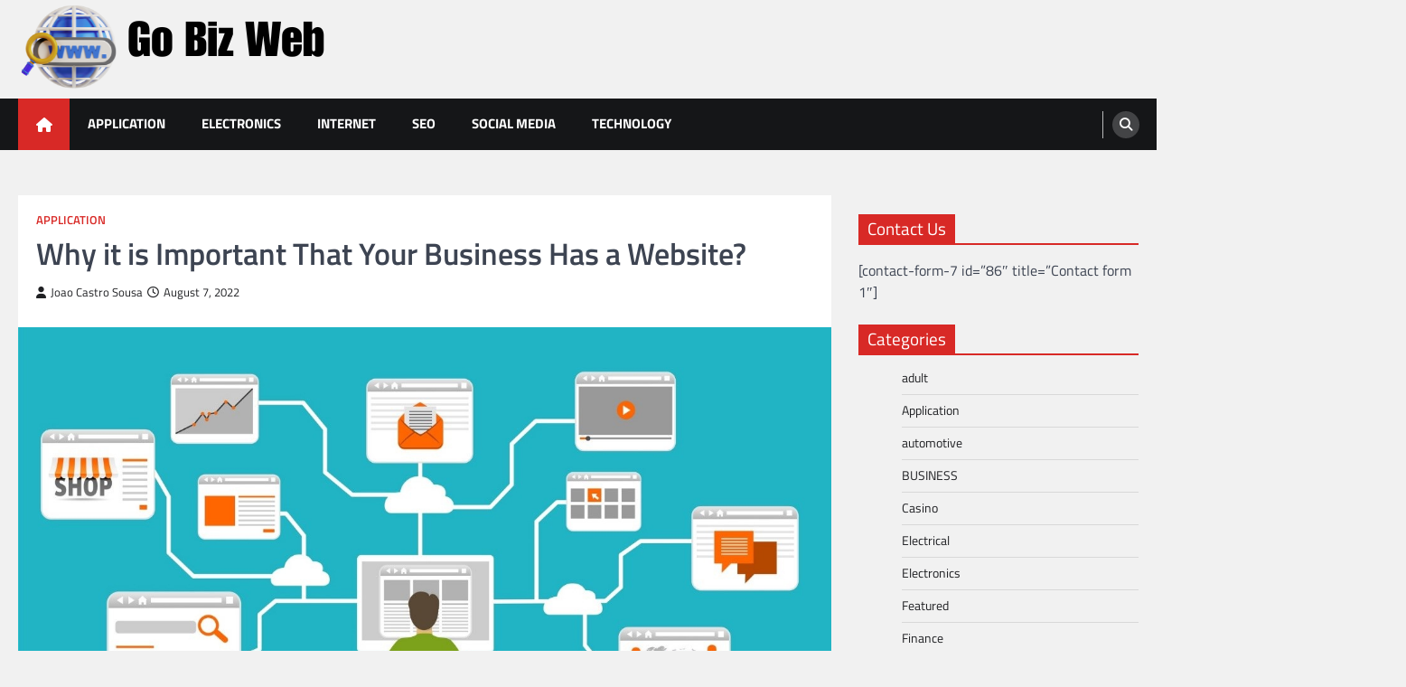

--- FILE ---
content_type: text/html; charset=UTF-8
request_url: http://gobizweb.com/why-it-is-important-that-your-business-has-a-website/
body_size: 47533
content:
<!doctype html>
<html dir="ltr" lang="en-US" prefix="og: https://ogp.me/ns#">
<head>
	<meta charset="UTF-8">
	<meta name="viewport" content="width=device-width, initial-scale=1">
	<link rel="profile" href="https://gmpg.org/xfn/11">

	<title>Why it is Important That Your Business Has a Website? - Go Biz Web</title>
	<style>img:is([sizes="auto" i], [sizes^="auto," i]) { contain-intrinsic-size: 3000px 1500px }</style>
	
		<!-- All in One SEO 4.8.9 - aioseo.com -->
	<meta name="description" content="Having a website helps you sell your products and services and sets you apart from your competitors. More customers are using the internet to research companies and products, and a website gives you an opportunity to share information and build credibility. You can easily reach out to people who are not close to your location," />
	<meta name="robots" content="max-image-preview:large" />
	<meta name="author" content="Joao Castro Sousa"/>
	<link rel="canonical" href="http://gobizweb.com/why-it-is-important-that-your-business-has-a-website/" />
	<meta name="generator" content="All in One SEO (AIOSEO) 4.8.9" />
		<meta property="og:locale" content="en_US" />
		<meta property="og:site_name" content="Go Biz Web - All About Latest News" />
		<meta property="og:type" content="article" />
		<meta property="og:title" content="Why it is Important That Your Business Has a Website? - Go Biz Web" />
		<meta property="og:description" content="Having a website helps you sell your products and services and sets you apart from your competitors. More customers are using the internet to research companies and products, and a website gives you an opportunity to share information and build credibility. You can easily reach out to people who are not close to your location," />
		<meta property="og:url" content="http://gobizweb.com/why-it-is-important-that-your-business-has-a-website/" />
		<meta property="og:image" content="http://gobizweb.com/wp-content/uploads/2024/06/cropped-Go-Biz-Web.png" />
		<meta property="article:published_time" content="2022-08-07T05:00:59+00:00" />
		<meta property="article:modified_time" content="2022-09-17T07:13:17+00:00" />
		<meta name="twitter:card" content="summary_large_image" />
		<meta name="twitter:title" content="Why it is Important That Your Business Has a Website? - Go Biz Web" />
		<meta name="twitter:description" content="Having a website helps you sell your products and services and sets you apart from your competitors. More customers are using the internet to research companies and products, and a website gives you an opportunity to share information and build credibility. You can easily reach out to people who are not close to your location," />
		<meta name="twitter:image" content="http://gobizweb.com/wp-content/uploads/2024/06/cropped-Go-Biz-Web.png" />
		<script type="application/ld+json" class="aioseo-schema">
			{"@context":"https:\/\/schema.org","@graph":[{"@type":"BlogPosting","@id":"http:\/\/gobizweb.com\/why-it-is-important-that-your-business-has-a-website\/#blogposting","name":"Why it is Important That Your Business Has a Website? - Go Biz Web","headline":"Why it is Important That Your Business Has a Website?","author":{"@id":"http:\/\/gobizweb.com\/author\/joao-castro-sousa\/#author"},"publisher":{"@id":"http:\/\/gobizweb.com\/#organization"},"image":{"@type":"ImageObject","url":"http:\/\/gobizweb.com\/wp-content\/uploads\/2019\/04\/Application-3.jpg","width":1291,"height":791},"datePublished":"2022-08-07T05:00:59+00:00","dateModified":"2022-09-17T07:13:17+00:00","inLanguage":"en-US","mainEntityOfPage":{"@id":"http:\/\/gobizweb.com\/why-it-is-important-that-your-business-has-a-website\/#webpage"},"isPartOf":{"@id":"http:\/\/gobizweb.com\/why-it-is-important-that-your-business-has-a-website\/#webpage"},"articleSection":"Application"},{"@type":"BreadcrumbList","@id":"http:\/\/gobizweb.com\/why-it-is-important-that-your-business-has-a-website\/#breadcrumblist","itemListElement":[{"@type":"ListItem","@id":"http:\/\/gobizweb.com#listItem","position":1,"name":"Home","item":"http:\/\/gobizweb.com","nextItem":{"@type":"ListItem","@id":"http:\/\/gobizweb.com\/category\/application\/#listItem","name":"Application"}},{"@type":"ListItem","@id":"http:\/\/gobizweb.com\/category\/application\/#listItem","position":2,"name":"Application","item":"http:\/\/gobizweb.com\/category\/application\/","nextItem":{"@type":"ListItem","@id":"http:\/\/gobizweb.com\/why-it-is-important-that-your-business-has-a-website\/#listItem","name":"Why it is Important That Your Business Has a Website?"},"previousItem":{"@type":"ListItem","@id":"http:\/\/gobizweb.com#listItem","name":"Home"}},{"@type":"ListItem","@id":"http:\/\/gobizweb.com\/why-it-is-important-that-your-business-has-a-website\/#listItem","position":3,"name":"Why it is Important That Your Business Has a Website?","previousItem":{"@type":"ListItem","@id":"http:\/\/gobizweb.com\/category\/application\/#listItem","name":"Application"}}]},{"@type":"Organization","@id":"http:\/\/gobizweb.com\/#organization","name":"Go Biz Web","description":"All About Latest News","url":"http:\/\/gobizweb.com\/","logo":{"@type":"ImageObject","url":"http:\/\/gobizweb.com\/wp-content\/uploads\/2024\/06\/cropped-Go-Biz-Web.png","@id":"http:\/\/gobizweb.com\/why-it-is-important-that-your-business-has-a-website\/#organizationLogo","width":347,"height":103},"image":{"@id":"http:\/\/gobizweb.com\/why-it-is-important-that-your-business-has-a-website\/#organizationLogo"}},{"@type":"Person","@id":"http:\/\/gobizweb.com\/author\/joao-castro-sousa\/#author","url":"http:\/\/gobizweb.com\/author\/joao-castro-sousa\/","name":"Joao Castro Sousa","image":{"@type":"ImageObject","@id":"http:\/\/gobizweb.com\/why-it-is-important-that-your-business-has-a-website\/#authorImage","url":"https:\/\/secure.gravatar.com\/avatar\/0b892f38774a7d410bd996f5883a08c1333a1250dac2026ecf1d2804f9c70f24?s=96&d=mm&r=g","width":96,"height":96,"caption":"Joao Castro Sousa"}},{"@type":"WebPage","@id":"http:\/\/gobizweb.com\/why-it-is-important-that-your-business-has-a-website\/#webpage","url":"http:\/\/gobizweb.com\/why-it-is-important-that-your-business-has-a-website\/","name":"Why it is Important That Your Business Has a Website? - Go Biz Web","description":"Having a website helps you sell your products and services and sets you apart from your competitors. More customers are using the internet to research companies and products, and a website gives you an opportunity to share information and build credibility. You can easily reach out to people who are not close to your location,","inLanguage":"en-US","isPartOf":{"@id":"http:\/\/gobizweb.com\/#website"},"breadcrumb":{"@id":"http:\/\/gobizweb.com\/why-it-is-important-that-your-business-has-a-website\/#breadcrumblist"},"author":{"@id":"http:\/\/gobizweb.com\/author\/joao-castro-sousa\/#author"},"creator":{"@id":"http:\/\/gobizweb.com\/author\/joao-castro-sousa\/#author"},"image":{"@type":"ImageObject","url":"http:\/\/gobizweb.com\/wp-content\/uploads\/2019\/04\/Application-3.jpg","@id":"http:\/\/gobizweb.com\/why-it-is-important-that-your-business-has-a-website\/#mainImage","width":1291,"height":791},"primaryImageOfPage":{"@id":"http:\/\/gobizweb.com\/why-it-is-important-that-your-business-has-a-website\/#mainImage"},"datePublished":"2022-08-07T05:00:59+00:00","dateModified":"2022-09-17T07:13:17+00:00"},{"@type":"WebSite","@id":"http:\/\/gobizweb.com\/#website","url":"http:\/\/gobizweb.com\/","name":"Go Biz Web","description":"All About Latest News","inLanguage":"en-US","publisher":{"@id":"http:\/\/gobizweb.com\/#organization"}}]}
		</script>
		<!-- All in One SEO -->

<link rel="alternate" type="application/rss+xml" title="Go Biz Web &raquo; Feed" href="http://gobizweb.com/feed/" />
<link rel="alternate" type="application/rss+xml" title="Go Biz Web &raquo; Comments Feed" href="http://gobizweb.com/comments/feed/" />
<script>
window._wpemojiSettings = {"baseUrl":"https:\/\/s.w.org\/images\/core\/emoji\/16.0.1\/72x72\/","ext":".png","svgUrl":"https:\/\/s.w.org\/images\/core\/emoji\/16.0.1\/svg\/","svgExt":".svg","source":{"concatemoji":"http:\/\/gobizweb.com\/wp-includes\/js\/wp-emoji-release.min.js?ver=6.8.3"}};
/*! This file is auto-generated */
!function(s,n){var o,i,e;function c(e){try{var t={supportTests:e,timestamp:(new Date).valueOf()};sessionStorage.setItem(o,JSON.stringify(t))}catch(e){}}function p(e,t,n){e.clearRect(0,0,e.canvas.width,e.canvas.height),e.fillText(t,0,0);var t=new Uint32Array(e.getImageData(0,0,e.canvas.width,e.canvas.height).data),a=(e.clearRect(0,0,e.canvas.width,e.canvas.height),e.fillText(n,0,0),new Uint32Array(e.getImageData(0,0,e.canvas.width,e.canvas.height).data));return t.every(function(e,t){return e===a[t]})}function u(e,t){e.clearRect(0,0,e.canvas.width,e.canvas.height),e.fillText(t,0,0);for(var n=e.getImageData(16,16,1,1),a=0;a<n.data.length;a++)if(0!==n.data[a])return!1;return!0}function f(e,t,n,a){switch(t){case"flag":return n(e,"\ud83c\udff3\ufe0f\u200d\u26a7\ufe0f","\ud83c\udff3\ufe0f\u200b\u26a7\ufe0f")?!1:!n(e,"\ud83c\udde8\ud83c\uddf6","\ud83c\udde8\u200b\ud83c\uddf6")&&!n(e,"\ud83c\udff4\udb40\udc67\udb40\udc62\udb40\udc65\udb40\udc6e\udb40\udc67\udb40\udc7f","\ud83c\udff4\u200b\udb40\udc67\u200b\udb40\udc62\u200b\udb40\udc65\u200b\udb40\udc6e\u200b\udb40\udc67\u200b\udb40\udc7f");case"emoji":return!a(e,"\ud83e\udedf")}return!1}function g(e,t,n,a){var r="undefined"!=typeof WorkerGlobalScope&&self instanceof WorkerGlobalScope?new OffscreenCanvas(300,150):s.createElement("canvas"),o=r.getContext("2d",{willReadFrequently:!0}),i=(o.textBaseline="top",o.font="600 32px Arial",{});return e.forEach(function(e){i[e]=t(o,e,n,a)}),i}function t(e){var t=s.createElement("script");t.src=e,t.defer=!0,s.head.appendChild(t)}"undefined"!=typeof Promise&&(o="wpEmojiSettingsSupports",i=["flag","emoji"],n.supports={everything:!0,everythingExceptFlag:!0},e=new Promise(function(e){s.addEventListener("DOMContentLoaded",e,{once:!0})}),new Promise(function(t){var n=function(){try{var e=JSON.parse(sessionStorage.getItem(o));if("object"==typeof e&&"number"==typeof e.timestamp&&(new Date).valueOf()<e.timestamp+604800&&"object"==typeof e.supportTests)return e.supportTests}catch(e){}return null}();if(!n){if("undefined"!=typeof Worker&&"undefined"!=typeof OffscreenCanvas&&"undefined"!=typeof URL&&URL.createObjectURL&&"undefined"!=typeof Blob)try{var e="postMessage("+g.toString()+"("+[JSON.stringify(i),f.toString(),p.toString(),u.toString()].join(",")+"));",a=new Blob([e],{type:"text/javascript"}),r=new Worker(URL.createObjectURL(a),{name:"wpTestEmojiSupports"});return void(r.onmessage=function(e){c(n=e.data),r.terminate(),t(n)})}catch(e){}c(n=g(i,f,p,u))}t(n)}).then(function(e){for(var t in e)n.supports[t]=e[t],n.supports.everything=n.supports.everything&&n.supports[t],"flag"!==t&&(n.supports.everythingExceptFlag=n.supports.everythingExceptFlag&&n.supports[t]);n.supports.everythingExceptFlag=n.supports.everythingExceptFlag&&!n.supports.flag,n.DOMReady=!1,n.readyCallback=function(){n.DOMReady=!0}}).then(function(){return e}).then(function(){var e;n.supports.everything||(n.readyCallback(),(e=n.source||{}).concatemoji?t(e.concatemoji):e.wpemoji&&e.twemoji&&(t(e.twemoji),t(e.wpemoji)))}))}((window,document),window._wpemojiSettings);
</script>
<style id='wp-emoji-styles-inline-css'>

	img.wp-smiley, img.emoji {
		display: inline !important;
		border: none !important;
		box-shadow: none !important;
		height: 1em !important;
		width: 1em !important;
		margin: 0 0.07em !important;
		vertical-align: -0.1em !important;
		background: none !important;
		padding: 0 !important;
	}
</style>
<link rel='stylesheet' id='wp-block-library-css' href='http://gobizweb.com/wp-includes/css/dist/block-library/style.min.css?ver=6.8.3' media='all' />
<style id='wp-block-library-theme-inline-css'>
.wp-block-audio :where(figcaption){color:#555;font-size:13px;text-align:center}.is-dark-theme .wp-block-audio :where(figcaption){color:#ffffffa6}.wp-block-audio{margin:0 0 1em}.wp-block-code{border:1px solid #ccc;border-radius:4px;font-family:Menlo,Consolas,monaco,monospace;padding:.8em 1em}.wp-block-embed :where(figcaption){color:#555;font-size:13px;text-align:center}.is-dark-theme .wp-block-embed :where(figcaption){color:#ffffffa6}.wp-block-embed{margin:0 0 1em}.blocks-gallery-caption{color:#555;font-size:13px;text-align:center}.is-dark-theme .blocks-gallery-caption{color:#ffffffa6}:root :where(.wp-block-image figcaption){color:#555;font-size:13px;text-align:center}.is-dark-theme :root :where(.wp-block-image figcaption){color:#ffffffa6}.wp-block-image{margin:0 0 1em}.wp-block-pullquote{border-bottom:4px solid;border-top:4px solid;color:currentColor;margin-bottom:1.75em}.wp-block-pullquote cite,.wp-block-pullquote footer,.wp-block-pullquote__citation{color:currentColor;font-size:.8125em;font-style:normal;text-transform:uppercase}.wp-block-quote{border-left:.25em solid;margin:0 0 1.75em;padding-left:1em}.wp-block-quote cite,.wp-block-quote footer{color:currentColor;font-size:.8125em;font-style:normal;position:relative}.wp-block-quote:where(.has-text-align-right){border-left:none;border-right:.25em solid;padding-left:0;padding-right:1em}.wp-block-quote:where(.has-text-align-center){border:none;padding-left:0}.wp-block-quote.is-large,.wp-block-quote.is-style-large,.wp-block-quote:where(.is-style-plain){border:none}.wp-block-search .wp-block-search__label{font-weight:700}.wp-block-search__button{border:1px solid #ccc;padding:.375em .625em}:where(.wp-block-group.has-background){padding:1.25em 2.375em}.wp-block-separator.has-css-opacity{opacity:.4}.wp-block-separator{border:none;border-bottom:2px solid;margin-left:auto;margin-right:auto}.wp-block-separator.has-alpha-channel-opacity{opacity:1}.wp-block-separator:not(.is-style-wide):not(.is-style-dots){width:100px}.wp-block-separator.has-background:not(.is-style-dots){border-bottom:none;height:1px}.wp-block-separator.has-background:not(.is-style-wide):not(.is-style-dots){height:2px}.wp-block-table{margin:0 0 1em}.wp-block-table td,.wp-block-table th{word-break:normal}.wp-block-table :where(figcaption){color:#555;font-size:13px;text-align:center}.is-dark-theme .wp-block-table :where(figcaption){color:#ffffffa6}.wp-block-video :where(figcaption){color:#555;font-size:13px;text-align:center}.is-dark-theme .wp-block-video :where(figcaption){color:#ffffffa6}.wp-block-video{margin:0 0 1em}:root :where(.wp-block-template-part.has-background){margin-bottom:0;margin-top:0;padding:1.25em 2.375em}
</style>
<style id='classic-theme-styles-inline-css'>
/*! This file is auto-generated */
.wp-block-button__link{color:#fff;background-color:#32373c;border-radius:9999px;box-shadow:none;text-decoration:none;padding:calc(.667em + 2px) calc(1.333em + 2px);font-size:1.125em}.wp-block-file__button{background:#32373c;color:#fff;text-decoration:none}
</style>
<style id='global-styles-inline-css'>
:root{--wp--preset--aspect-ratio--square: 1;--wp--preset--aspect-ratio--4-3: 4/3;--wp--preset--aspect-ratio--3-4: 3/4;--wp--preset--aspect-ratio--3-2: 3/2;--wp--preset--aspect-ratio--2-3: 2/3;--wp--preset--aspect-ratio--16-9: 16/9;--wp--preset--aspect-ratio--9-16: 9/16;--wp--preset--color--black: #000000;--wp--preset--color--cyan-bluish-gray: #abb8c3;--wp--preset--color--white: #ffffff;--wp--preset--color--pale-pink: #f78da7;--wp--preset--color--vivid-red: #cf2e2e;--wp--preset--color--luminous-vivid-orange: #ff6900;--wp--preset--color--luminous-vivid-amber: #fcb900;--wp--preset--color--light-green-cyan: #7bdcb5;--wp--preset--color--vivid-green-cyan: #00d084;--wp--preset--color--pale-cyan-blue: #8ed1fc;--wp--preset--color--vivid-cyan-blue: #0693e3;--wp--preset--color--vivid-purple: #9b51e0;--wp--preset--gradient--vivid-cyan-blue-to-vivid-purple: linear-gradient(135deg,rgba(6,147,227,1) 0%,rgb(155,81,224) 100%);--wp--preset--gradient--light-green-cyan-to-vivid-green-cyan: linear-gradient(135deg,rgb(122,220,180) 0%,rgb(0,208,130) 100%);--wp--preset--gradient--luminous-vivid-amber-to-luminous-vivid-orange: linear-gradient(135deg,rgba(252,185,0,1) 0%,rgba(255,105,0,1) 100%);--wp--preset--gradient--luminous-vivid-orange-to-vivid-red: linear-gradient(135deg,rgba(255,105,0,1) 0%,rgb(207,46,46) 100%);--wp--preset--gradient--very-light-gray-to-cyan-bluish-gray: linear-gradient(135deg,rgb(238,238,238) 0%,rgb(169,184,195) 100%);--wp--preset--gradient--cool-to-warm-spectrum: linear-gradient(135deg,rgb(74,234,220) 0%,rgb(151,120,209) 20%,rgb(207,42,186) 40%,rgb(238,44,130) 60%,rgb(251,105,98) 80%,rgb(254,248,76) 100%);--wp--preset--gradient--blush-light-purple: linear-gradient(135deg,rgb(255,206,236) 0%,rgb(152,150,240) 100%);--wp--preset--gradient--blush-bordeaux: linear-gradient(135deg,rgb(254,205,165) 0%,rgb(254,45,45) 50%,rgb(107,0,62) 100%);--wp--preset--gradient--luminous-dusk: linear-gradient(135deg,rgb(255,203,112) 0%,rgb(199,81,192) 50%,rgb(65,88,208) 100%);--wp--preset--gradient--pale-ocean: linear-gradient(135deg,rgb(255,245,203) 0%,rgb(182,227,212) 50%,rgb(51,167,181) 100%);--wp--preset--gradient--electric-grass: linear-gradient(135deg,rgb(202,248,128) 0%,rgb(113,206,126) 100%);--wp--preset--gradient--midnight: linear-gradient(135deg,rgb(2,3,129) 0%,rgb(40,116,252) 100%);--wp--preset--font-size--small: 13px;--wp--preset--font-size--medium: 20px;--wp--preset--font-size--large: 36px;--wp--preset--font-size--x-large: 42px;--wp--preset--spacing--20: 0.44rem;--wp--preset--spacing--30: 0.67rem;--wp--preset--spacing--40: 1rem;--wp--preset--spacing--50: 1.5rem;--wp--preset--spacing--60: 2.25rem;--wp--preset--spacing--70: 3.38rem;--wp--preset--spacing--80: 5.06rem;--wp--preset--shadow--natural: 6px 6px 9px rgba(0, 0, 0, 0.2);--wp--preset--shadow--deep: 12px 12px 50px rgba(0, 0, 0, 0.4);--wp--preset--shadow--sharp: 6px 6px 0px rgba(0, 0, 0, 0.2);--wp--preset--shadow--outlined: 6px 6px 0px -3px rgba(255, 255, 255, 1), 6px 6px rgba(0, 0, 0, 1);--wp--preset--shadow--crisp: 6px 6px 0px rgba(0, 0, 0, 1);}:where(.is-layout-flex){gap: 0.5em;}:where(.is-layout-grid){gap: 0.5em;}body .is-layout-flex{display: flex;}.is-layout-flex{flex-wrap: wrap;align-items: center;}.is-layout-flex > :is(*, div){margin: 0;}body .is-layout-grid{display: grid;}.is-layout-grid > :is(*, div){margin: 0;}:where(.wp-block-columns.is-layout-flex){gap: 2em;}:where(.wp-block-columns.is-layout-grid){gap: 2em;}:where(.wp-block-post-template.is-layout-flex){gap: 1.25em;}:where(.wp-block-post-template.is-layout-grid){gap: 1.25em;}.has-black-color{color: var(--wp--preset--color--black) !important;}.has-cyan-bluish-gray-color{color: var(--wp--preset--color--cyan-bluish-gray) !important;}.has-white-color{color: var(--wp--preset--color--white) !important;}.has-pale-pink-color{color: var(--wp--preset--color--pale-pink) !important;}.has-vivid-red-color{color: var(--wp--preset--color--vivid-red) !important;}.has-luminous-vivid-orange-color{color: var(--wp--preset--color--luminous-vivid-orange) !important;}.has-luminous-vivid-amber-color{color: var(--wp--preset--color--luminous-vivid-amber) !important;}.has-light-green-cyan-color{color: var(--wp--preset--color--light-green-cyan) !important;}.has-vivid-green-cyan-color{color: var(--wp--preset--color--vivid-green-cyan) !important;}.has-pale-cyan-blue-color{color: var(--wp--preset--color--pale-cyan-blue) !important;}.has-vivid-cyan-blue-color{color: var(--wp--preset--color--vivid-cyan-blue) !important;}.has-vivid-purple-color{color: var(--wp--preset--color--vivid-purple) !important;}.has-black-background-color{background-color: var(--wp--preset--color--black) !important;}.has-cyan-bluish-gray-background-color{background-color: var(--wp--preset--color--cyan-bluish-gray) !important;}.has-white-background-color{background-color: var(--wp--preset--color--white) !important;}.has-pale-pink-background-color{background-color: var(--wp--preset--color--pale-pink) !important;}.has-vivid-red-background-color{background-color: var(--wp--preset--color--vivid-red) !important;}.has-luminous-vivid-orange-background-color{background-color: var(--wp--preset--color--luminous-vivid-orange) !important;}.has-luminous-vivid-amber-background-color{background-color: var(--wp--preset--color--luminous-vivid-amber) !important;}.has-light-green-cyan-background-color{background-color: var(--wp--preset--color--light-green-cyan) !important;}.has-vivid-green-cyan-background-color{background-color: var(--wp--preset--color--vivid-green-cyan) !important;}.has-pale-cyan-blue-background-color{background-color: var(--wp--preset--color--pale-cyan-blue) !important;}.has-vivid-cyan-blue-background-color{background-color: var(--wp--preset--color--vivid-cyan-blue) !important;}.has-vivid-purple-background-color{background-color: var(--wp--preset--color--vivid-purple) !important;}.has-black-border-color{border-color: var(--wp--preset--color--black) !important;}.has-cyan-bluish-gray-border-color{border-color: var(--wp--preset--color--cyan-bluish-gray) !important;}.has-white-border-color{border-color: var(--wp--preset--color--white) !important;}.has-pale-pink-border-color{border-color: var(--wp--preset--color--pale-pink) !important;}.has-vivid-red-border-color{border-color: var(--wp--preset--color--vivid-red) !important;}.has-luminous-vivid-orange-border-color{border-color: var(--wp--preset--color--luminous-vivid-orange) !important;}.has-luminous-vivid-amber-border-color{border-color: var(--wp--preset--color--luminous-vivid-amber) !important;}.has-light-green-cyan-border-color{border-color: var(--wp--preset--color--light-green-cyan) !important;}.has-vivid-green-cyan-border-color{border-color: var(--wp--preset--color--vivid-green-cyan) !important;}.has-pale-cyan-blue-border-color{border-color: var(--wp--preset--color--pale-cyan-blue) !important;}.has-vivid-cyan-blue-border-color{border-color: var(--wp--preset--color--vivid-cyan-blue) !important;}.has-vivid-purple-border-color{border-color: var(--wp--preset--color--vivid-purple) !important;}.has-vivid-cyan-blue-to-vivid-purple-gradient-background{background: var(--wp--preset--gradient--vivid-cyan-blue-to-vivid-purple) !important;}.has-light-green-cyan-to-vivid-green-cyan-gradient-background{background: var(--wp--preset--gradient--light-green-cyan-to-vivid-green-cyan) !important;}.has-luminous-vivid-amber-to-luminous-vivid-orange-gradient-background{background: var(--wp--preset--gradient--luminous-vivid-amber-to-luminous-vivid-orange) !important;}.has-luminous-vivid-orange-to-vivid-red-gradient-background{background: var(--wp--preset--gradient--luminous-vivid-orange-to-vivid-red) !important;}.has-very-light-gray-to-cyan-bluish-gray-gradient-background{background: var(--wp--preset--gradient--very-light-gray-to-cyan-bluish-gray) !important;}.has-cool-to-warm-spectrum-gradient-background{background: var(--wp--preset--gradient--cool-to-warm-spectrum) !important;}.has-blush-light-purple-gradient-background{background: var(--wp--preset--gradient--blush-light-purple) !important;}.has-blush-bordeaux-gradient-background{background: var(--wp--preset--gradient--blush-bordeaux) !important;}.has-luminous-dusk-gradient-background{background: var(--wp--preset--gradient--luminous-dusk) !important;}.has-pale-ocean-gradient-background{background: var(--wp--preset--gradient--pale-ocean) !important;}.has-electric-grass-gradient-background{background: var(--wp--preset--gradient--electric-grass) !important;}.has-midnight-gradient-background{background: var(--wp--preset--gradient--midnight) !important;}.has-small-font-size{font-size: var(--wp--preset--font-size--small) !important;}.has-medium-font-size{font-size: var(--wp--preset--font-size--medium) !important;}.has-large-font-size{font-size: var(--wp--preset--font-size--large) !important;}.has-x-large-font-size{font-size: var(--wp--preset--font-size--x-large) !important;}
:where(.wp-block-post-template.is-layout-flex){gap: 1.25em;}:where(.wp-block-post-template.is-layout-grid){gap: 1.25em;}
:where(.wp-block-columns.is-layout-flex){gap: 2em;}:where(.wp-block-columns.is-layout-grid){gap: 2em;}
:root :where(.wp-block-pullquote){font-size: 1.5em;line-height: 1.6;}
</style>
<link rel='stylesheet' id='legal-news-slick-style-css' href='http://gobizweb.com/wp-content/themes/legal-news/assets/css/slick.min.css?ver=1.8.0' media='all' />
<link rel='stylesheet' id='legal-news-fontawesome-style-css' href='http://gobizweb.com/wp-content/themes/legal-news/assets/css/fontawesome.min.css?ver=6.4.2' media='all' />
<link rel='stylesheet' id='legal-news-style-css' href='http://gobizweb.com/wp-content/themes/legal-news/style.css?ver=1.3.4' media='all' />
<style id='legal-news-style-inline-css'>

    /* Color */
    :root {
        --primary-color: #d82926;
        --header-text-color: #blank;
    }
    
    /* Typograhpy */
    :root {
        --font-heading: "Titillium Web", serif;
        --font-main: -apple-system, BlinkMacSystemFont,"Titillium Web", "Segoe UI", Roboto, Oxygen-Sans, Ubuntu, Cantarell, "Helvetica Neue", sans-serif;
    }

    body,
	button, input, select, optgroup, textarea {
        font-family: "Titillium Web", serif;
	}

	.site-title a {
        font-family: "Titillium Web", serif;
	}
    
	.site-description {
        font-family: "Titillium Web", serif;
	}
    
</style>
<link rel='stylesheet' id='legal-news-google-fonts-css' href='http://gobizweb.com/wp-content/fonts/b55dcdcb3e7b65d8052b40c4c816195e.css' media='all' />
<script src="http://gobizweb.com/wp-includes/js/jquery/jquery.min.js?ver=3.7.1" id="jquery-core-js"></script>
<script src="http://gobizweb.com/wp-includes/js/jquery/jquery-migrate.min.js?ver=3.4.1" id="jquery-migrate-js"></script>
<link rel="https://api.w.org/" href="http://gobizweb.com/wp-json/" /><link rel="alternate" title="JSON" type="application/json" href="http://gobizweb.com/wp-json/wp/v2/posts/450" /><link rel="EditURI" type="application/rsd+xml" title="RSD" href="http://gobizweb.com/xmlrpc.php?rsd" />
<meta name="generator" content="WordPress 6.8.3" />
<link rel='shortlink' href='http://gobizweb.com/?p=450' />
<link rel="alternate" title="oEmbed (JSON)" type="application/json+oembed" href="http://gobizweb.com/wp-json/oembed/1.0/embed?url=http%3A%2F%2Fgobizweb.com%2Fwhy-it-is-important-that-your-business-has-a-website%2F" />
<link rel="alternate" title="oEmbed (XML)" type="text/xml+oembed" href="http://gobizweb.com/wp-json/oembed/1.0/embed?url=http%3A%2F%2Fgobizweb.com%2Fwhy-it-is-important-that-your-business-has-a-website%2F&#038;format=xml" />

<style type="text/css" id="breadcrumb-trail-css">.trail-items li::after {content: "/";}</style>
		<style type="text/css">
					.site-title,
			.site-description {
				position: absolute;
				clip: rect(1px, 1px, 1px, 1px);
				}
					</style>
		<link rel="icon" href="http://gobizweb.com/wp-content/uploads/2024/06/cropped-cropped-Go-Biz-Web-32x32.png" sizes="32x32" />
<link rel="icon" href="http://gobizweb.com/wp-content/uploads/2024/06/cropped-cropped-Go-Biz-Web-192x192.png" sizes="192x192" />
<link rel="apple-touch-icon" href="http://gobizweb.com/wp-content/uploads/2024/06/cropped-cropped-Go-Biz-Web-180x180.png" />
<meta name="msapplication-TileImage" content="http://gobizweb.com/wp-content/uploads/2024/06/cropped-cropped-Go-Biz-Web-270x270.png" />
</head>

<body class="wp-singular post-template-default single single-post postid-450 single-format-standard wp-custom-logo wp-embed-responsive wp-theme-legal-news light-theme right-sidebar">
<div id="page" class="site ascendoor-site-wrapper">
	<a class="skip-link screen-reader-text" href="#primary">Skip to content</a>
	<header id="masthead" class="site-header">
				<div class="middle-header-part " style="background-image: url('')">
			<div class="ascendoor-wrapper">
				<div class="middle-header-wrapper">
					<div class="site-branding">
													<div class="site-logo">
								<a href="http://gobizweb.com/" class="custom-logo-link" rel="home"><img width="347" height="103" src="http://gobizweb.com/wp-content/uploads/2024/06/cropped-Go-Biz-Web.png" class="custom-logo" alt="Go Biz Web" decoding="async" srcset="http://gobizweb.com/wp-content/uploads/2024/06/cropped-Go-Biz-Web.png 347w, http://gobizweb.com/wp-content/uploads/2024/06/cropped-Go-Biz-Web-300x89.png 300w" sizes="(max-width: 347px) 100vw, 347px" /></a>							</div>
												<div class="site-identity">
															<p class="site-title"><a href="http://gobizweb.com/" rel="home">Go Biz Web</a></p>
																<p class="site-description">All About Latest News</p>
														</div>
					</div><!-- .site-branding -->
									</div>
			</div>
		</div>
		<div class="bottom-header-part">
			<div class="ascendoor-wrapper">
				<div class="bottom-header-wrapper">
					<div class="navigation-part">
						<span class="ascendoor-home-icon">
							<a href="http://gobizweb.com" aria-label="home icon">
								<i class="fa fa-home" aria-hidden="true"></i>
							</a>
						</span>
						<nav id="site-navigation" class="main-navigation">
							<button class="menu-toggle" aria-controls="primary-menu" aria-expanded="false" aria-label="menu toggle">
								<span></span>
								<span></span>
								<span></span>
							</button>
							<div class="main-navigation-links">
								<div class="menu-home-container"><ul id="menu-home" class="menu"><li id="menu-item-101" class="menu-item menu-item-type-taxonomy menu-item-object-category current-post-ancestor current-menu-parent current-post-parent menu-item-101"><a href="http://gobizweb.com/category/application/">Application</a></li>
<li id="menu-item-102" class="menu-item menu-item-type-taxonomy menu-item-object-category menu-item-102"><a href="http://gobizweb.com/category/electronics/">Electronics</a></li>
<li id="menu-item-103" class="menu-item menu-item-type-taxonomy menu-item-object-category menu-item-103"><a href="http://gobizweb.com/category/internet/">Internet</a></li>
<li id="menu-item-104" class="menu-item menu-item-type-taxonomy menu-item-object-category menu-item-104"><a href="http://gobizweb.com/category/seo/">Seo</a></li>
<li id="menu-item-105" class="menu-item menu-item-type-taxonomy menu-item-object-category menu-item-105"><a href="http://gobizweb.com/category/social-media/">Social media</a></li>
<li id="menu-item-106" class="menu-item menu-item-type-taxonomy menu-item-object-category menu-item-106"><a href="http://gobizweb.com/category/technology/">Technology</a></li>
</ul></div>							</div>
						</nav><!-- #site-navigation -->
					</div>
					<div class="bottom-header-right-part">
						<div class="header-search">
							<div class="header-search-wrap">
								<a href="#" title="Search" class="header-search-icon" aria-label="search">
									<i class="fa fa-search"></i>
								</a>
								<div class="header-search-form">
									<form role="search" method="get" class="search-form" action="http://gobizweb.com/">
				<label>
					<span class="screen-reader-text">Search for:</span>
					<input type="search" class="search-field" placeholder="Search &hellip;" value="" name="s" />
				</label>
				<input type="submit" class="search-submit" value="Search" />
			</form>								</div>
							</div>
						</div>
					</div>
				</div>
			</div>
		</div>
	</header><!-- #masthead -->

			<div id="content" class="site-content">
			<div class="ascendoor-wrapper">
				<div class="ascendoor-page">
	<main id="primary" class="site-main">

	
<article id="post-450" class="post-450 post type-post status-publish format-standard has-post-thumbnail hentry category-application">
	<div class="mag-post-single">
		<div class="mag-post-detail">
			<div class="mag-post-category">
				<a href="http://gobizweb.com/category/application/">Application</a>			</div>
			<header class="entry-header">
				<h1 class="entry-title">Why it is Important That Your Business Has a Website?</h1>					<div class="mag-post-meta">
						<span class="post-author"> <a class="url fn n" href="http://gobizweb.com/author/joao-castro-sousa/"><i class="fas fa-user"></i>Joao Castro Sousa</a></span><span class="post-date"><a href="http://gobizweb.com/why-it-is-important-that-your-business-has-a-website/" rel="bookmark"><i class="far fa-clock"></i><time class="entry-date published" datetime="2022-08-07T05:00:59+00:00">August 7, 2022</time><time class="updated" datetime="2022-09-17T07:13:17+00:00">September 17, 2022</time></a></span>					</div>
							</header><!-- .entry-header -->
		</div>
		
			<div class="post-thumbnail">
				<img width="1291" height="791" src="http://gobizweb.com/wp-content/uploads/2019/04/Application-3.jpg" class="attachment-post-thumbnail size-post-thumbnail wp-post-image" alt="" decoding="async" fetchpriority="high" srcset="http://gobizweb.com/wp-content/uploads/2019/04/Application-3.jpg 1291w, http://gobizweb.com/wp-content/uploads/2019/04/Application-3-300x184.jpg 300w, http://gobizweb.com/wp-content/uploads/2019/04/Application-3-768x471.jpg 768w, http://gobizweb.com/wp-content/uploads/2019/04/Application-3-1024x627.jpg 1024w" sizes="(max-width: 1291px) 100vw, 1291px" />			</div><!-- .post-thumbnail -->

				<div class="entry-content">
			
<p>Having a website helps you sell your products and services and sets you apart from your competitors. More customers are using the internet to research companies and products, and a website gives you an opportunity to share information and build credibility. You can easily reach out to people who are not close to your location, and this can increase your sales by a great deal.</p>



<p>Having a website will help your business establish a brand identity and increase consumer trust. A good website will also enable customers to request free quotes, set up appointments, and email the business. Consumers expect a website, so it is vital to give them the best information possible. Creating a website is a quick and affordable way to make a great first impression and increase your credibility.</p>



<p>Moreover, a website gives your customers a sense of your physical location. This is useful for attracting new customers and making your business more visible on search engines like Google. Additionally, websites also provide you with a variety of SEO tools that will boost your presence on the front page of Google.</p>



<p><strong>Are Website Builders the Best Option for Building Websites?</strong></p>



<p>When you are building a website, you need to decide what type of features you need to add. Website builders offer a wide range of features for different prices. Some are free, while others require a monthly fee. In general, the higher-priced website builders are more advanced and offer better templates. Some even offer SEO and marketing features through third-party integration.</p>



<p>Some people enjoy building their own websites, while others would like the ease of building a website without the hassle. These people should look for a website creator that makes site creation fast and easy. One of the best website builders is Squarespace. This platform streamlines website management and business management. Other popular website builders include Wix ADI and Zyro.</p>



<p>Website builders also offer great support, which is essential when creating a website. They have excellent customer service, which is often available 24/7. If you&#8217;re unsure about a certain aspect of building a website, you can always reach out to a designer to learn more. They can help you design your site and can give you suggestions for what will look best on your website.</p>



<p>Some of the best website builders offer a wide range of customization options. For instance, Wix allows you to add custom features to your site. Alternatively, Shopify is another excellent option for creating a website for an e-commerce store. It also has a large app store with thousands of options and makes the process extremely easy.</p>



<p><strong>What is the Best Website Builder App?</strong></p>



<p>A website builder app is an app that allows you to build a website. It is very easy to use and offers many features. It is a great option for those who do not have much experience with creating websites. With one of the <a href="https://stuartkerrs.com/best-website-builder-app/">best website builder app</a> platforms, you don&#8217;t have to worry about coding, or even designing the website. All you need to do is select a template and input your information. Once you&#8217;ve finished the basic step, the app will create your website. This makes it perfect for beginners who are looking to create a small personal site. It also works well for launching a product, a resume, or a blog.</p>



<p>Wix is a website builder app that comes with many features and is easy to use. It also offers free domain registration and SSL, and promises tons of integrations, like PayPal and Mailchimp. It also offers the potential for full-scale e-commerce. While Wix is not the easiest website builder app to use, it is very easy to use and comes with a great editor. Wix&#8217;s AI-driven site editor keeps the design simple while making it easy for beginners to build a professional-looking website.</p>



<p>Another website builder app is Milkshake. This app allows you to create an instant website by selecting a design, entering your information, and attaching your links. The designs are stylish and aimed at social media. However, the app is not very functional. If you want a website that offers more functionality, you may want to choose a different app.</p>
		</div><!-- .entry-content -->
	</div>

	<footer class="entry-footer">
			</footer><!-- .entry-footer -->
</article><!-- #post-450 -->

	<nav class="navigation post-navigation" aria-label="Posts">
		<h2 class="screen-reader-text">Post navigation</h2>
		<div class="nav-links"><div class="nav-previous"><a href="http://gobizweb.com/tips-for-the-best-online-gaming-experience/" rel="prev"><span>&#10229;</span> <span class="nav-title">Tips for the Best Online Gaming Experience</span></a></div><div class="nav-next"><a href="http://gobizweb.com/warrior-thought-after-watching-the-film/" rel="next"><span class="nav-title">Warrior Thought After Watching The Film</span> <span>&#10230;</span></a></div></div>
	</nav>				<div class="related-posts">
					<h2>Related Posts</h2>
					<div class="magazine-archive-layout grid-layout grid-column-3">
													<article id="post-7" class="post-7 post type-post status-publish format-standard has-post-thumbnail hentry category-application">
								<div class="mag-post-single">
									<div class="mag-post-img">
										
			<div class="post-thumbnail">
				<img width="1200" height="799" src="http://gobizweb.com/wp-content/uploads/2019/04/APPLICATION.jpg" class="attachment-post-thumbnail size-post-thumbnail wp-post-image" alt="" decoding="async" srcset="http://gobizweb.com/wp-content/uploads/2019/04/APPLICATION.jpg 1200w, http://gobizweb.com/wp-content/uploads/2019/04/APPLICATION-300x200.jpg 300w, http://gobizweb.com/wp-content/uploads/2019/04/APPLICATION-768x511.jpg 768w, http://gobizweb.com/wp-content/uploads/2019/04/APPLICATION-1024x682.jpg 1024w" sizes="(max-width: 1200px) 100vw, 1200px" />			</div><!-- .post-thumbnail -->

											</div>
									<div class="mag-post-detail">
										<h5 class="entry-title mag-post-title"><a href="http://gobizweb.com/guidelines-to-prevent-rejection-of-a-mobile-application-at-an-application-store/" rel="bookmark">Guidelines to Prevent Rejection of a Mobile Application at an Application Store</a></h5>										<div class="mag-post-excerpt">
											<p>A great &#8216;aha&#8217; moment in an application developer&#8217;s life is when the software is all set to be released. It&hellip;</p>
										</div><!-- .entry-content -->
									</div>
								</div>
							</article>
														<article id="post-1060" class="post-1060 post type-post status-publish format-standard hentry category-application">
								<div class="mag-post-single">
									<div class="mag-post-img">
																			</div>
									<div class="mag-post-detail">
										<h5 class="entry-title mag-post-title"><a href="http://gobizweb.com/the-best-attendance-tracking-tools-in-2025/" rel="bookmark">The Best Attendance Tracking Tools in 2025</a></h5>										<div class="mag-post-excerpt">
											<p>Keeping track of attendance is an integral part of modern business management, helping employees monitor work hours and ensure compliance.&hellip;</p>
										</div><!-- .entry-content -->
									</div>
								</div>
							</article>
														<article id="post-8" class="post-8 post type-post status-publish format-standard has-post-thumbnail hentry category-application">
								<div class="mag-post-single">
									<div class="mag-post-img">
										
			<div class="post-thumbnail">
				<img width="1200" height="799" src="http://gobizweb.com/wp-content/uploads/2019/04/APPLICATION-1.jpg" class="attachment-post-thumbnail size-post-thumbnail wp-post-image" alt="" decoding="async" srcset="http://gobizweb.com/wp-content/uploads/2019/04/APPLICATION-1.jpg 1200w, http://gobizweb.com/wp-content/uploads/2019/04/APPLICATION-1-300x200.jpg 300w, http://gobizweb.com/wp-content/uploads/2019/04/APPLICATION-1-768x511.jpg 768w, http://gobizweb.com/wp-content/uploads/2019/04/APPLICATION-1-1024x682.jpg 1024w" sizes="(max-width: 1200px) 100vw, 1200px" />			</div><!-- .post-thumbnail -->

											</div>
									<div class="mag-post-detail">
										<h5 class="entry-title mag-post-title"><a href="http://gobizweb.com/websphere-application-server-features/" rel="bookmark">WebSphere Application Server Features</a></h5>										<div class="mag-post-excerpt">
											<p>WebSphere Application Server is a platform on which Java-based business applications run. WebSphere Application Server Is an implementation of the&hellip;</p>
										</div><!-- .entry-content -->
									</div>
								</div>
							</article>
												</div>
				</div>
				
	</main><!-- #main -->
	
<aside id="secondary" class="widget-area">
	<section id="text-2" class="widget widget_text"><h2 class="widget-title"><span>Contact Us</span></h2>			<div class="textwidget"><p>[contact-form-7 id=&#8221;86&#8243; title=&#8221;Contact form 1&#8243;]</p>
</div>
		</section><section id="categories-3" class="widget widget_categories"><h2 class="widget-title"><span>Categories</span></h2>
			<ul>
					<li class="cat-item cat-item-30"><a href="http://gobizweb.com/category/adult/">adult</a>
</li>
	<li class="cat-item cat-item-2"><a href="http://gobizweb.com/category/application/">Application</a>
</li>
	<li class="cat-item cat-item-26"><a href="http://gobizweb.com/category/automotive/">automotive</a>
</li>
	<li class="cat-item cat-item-16"><a href="http://gobizweb.com/category/business/">BUSINESS</a>
</li>
	<li class="cat-item cat-item-13"><a href="http://gobizweb.com/category/casino/">Casino</a>
</li>
	<li class="cat-item cat-item-22"><a href="http://gobizweb.com/category/electrical/">Electrical</a>
</li>
	<li class="cat-item cat-item-3"><a href="http://gobizweb.com/category/electronics/">Electronics</a>
</li>
	<li class="cat-item cat-item-1"><a href="http://gobizweb.com/category/featured/">Featured</a>
</li>
	<li class="cat-item cat-item-14"><a href="http://gobizweb.com/category/finance/">Finance</a>
</li>
	<li class="cat-item cat-item-11"><a href="http://gobizweb.com/category/food/">Food</a>
</li>
	<li class="cat-item cat-item-10"><a href="http://gobizweb.com/category/game/">Game</a>
</li>
	<li class="cat-item cat-item-18"><a href="http://gobizweb.com/category/gaming/">gaming</a>
</li>
	<li class="cat-item cat-item-12"><a href="http://gobizweb.com/category/health/">health</a>
</li>
	<li class="cat-item cat-item-28"><a href="http://gobizweb.com/category/home-improvement/">Home Improvement</a>
</li>
	<li class="cat-item cat-item-4"><a href="http://gobizweb.com/category/internet/">Internet</a>
</li>
	<li class="cat-item cat-item-24"><a href="http://gobizweb.com/category/law/">Law</a>
</li>
	<li class="cat-item cat-item-31"><a href="http://gobizweb.com/category/news/">News</a>
</li>
	<li class="cat-item cat-item-25"><a href="http://gobizweb.com/category/online-dating/">Online Dating</a>
</li>
	<li class="cat-item cat-item-17"><a href="http://gobizweb.com/category/online-gaming/">Online Gaming</a>
</li>
	<li class="cat-item cat-item-21"><a href="http://gobizweb.com/category/packing-and-moving/">Packing and Moving</a>
</li>
	<li class="cat-item cat-item-23"><a href="http://gobizweb.com/category/real-estate/">Real Estate</a>
</li>
	<li class="cat-item cat-item-29"><a href="http://gobizweb.com/category/recycling/">Recycling</a>
</li>
	<li class="cat-item cat-item-5"><a href="http://gobizweb.com/category/seo/">Seo</a>
</li>
	<li class="cat-item cat-item-6"><a href="http://gobizweb.com/category/social-media/">Social media</a>
</li>
	<li class="cat-item cat-item-20"><a href="http://gobizweb.com/category/sports/">sports</a>
</li>
	<li class="cat-item cat-item-19"><a href="http://gobizweb.com/category/streaming/">Streaming</a>
</li>
	<li class="cat-item cat-item-7"><a href="http://gobizweb.com/category/technology/">Technology</a>
</li>
	<li class="cat-item cat-item-27"><a href="http://gobizweb.com/category/trading/">trading</a>
</li>
	<li class="cat-item cat-item-15"><a href="http://gobizweb.com/category/video/">Video</a>
</li>
			</ul>

			</section><section id="block-2" class="widget widget_block widget_text">
<p><a href="https://www.reddit.com/r/GetComputerHelp/comments/1d8nwb8/where_to_get_a_legitimate_windows_11_pro_key/" target="_blank" rel="noreferrer noopener">windows 11 key</a></p>
</section></aside><!-- #secondary -->
</div>
</div>
</div><!-- #content -->

<footer id="colophon" class="site-footer">
	<div class="site-footer-bottom">
	<div class="ascendoor-wrapper">
		<div class="site-footer-bottom-wrapper">
			<div class="site-info">
						<span>Copyright &copy; 2026 <a href="http://gobizweb.com/">Go Biz Web</a> | Legal News&nbsp;by&nbsp;<a target="_blank" href="https://ascendoor.com/">Ascendoor</a> | Powered by <a href="https://wordpress.org/" target="_blank">WordPress</a>. </span>					
						</div><!-- .site-info -->
				</div>
			</div>
		</div>
	</footer><!-- #colophon -->

			<a href="#" id="scroll-to-top" class="magazine-scroll-to-top" aria-label="scroll to top"><i class="fas fa-chevron-up"></i></a>
		</div><!-- #page -->

<script type="speculationrules">
{"prefetch":[{"source":"document","where":{"and":[{"href_matches":"\/*"},{"not":{"href_matches":["\/wp-*.php","\/wp-admin\/*","\/wp-content\/uploads\/*","\/wp-content\/*","\/wp-content\/plugins\/*","\/wp-content\/themes\/legal-news\/*","\/*\\?(.+)"]}},{"not":{"selector_matches":"a[rel~=\"nofollow\"]"}},{"not":{"selector_matches":".no-prefetch, .no-prefetch a"}}]},"eagerness":"conservative"}]}
</script>
<script src="http://gobizweb.com/wp-content/themes/legal-news/assets/js/navigation.min.js?ver=1.3.4" id="legal-news-navigation-script-js"></script>
<script src="http://gobizweb.com/wp-content/themes/legal-news/assets/js/slick.min.js?ver=1.8.0" id="legal-news-slick-script-js"></script>
<script src="http://gobizweb.com/wp-content/themes/legal-news/assets/js/jquery.marquee.min.js?ver=1.6.0" id="legal-news-marquee-script-js"></script>
<script src="http://gobizweb.com/wp-content/themes/legal-news/assets/js/custom.min.js?ver=1.3.4" id="legal-news-custom-script-js"></script>

</body>
</html>
